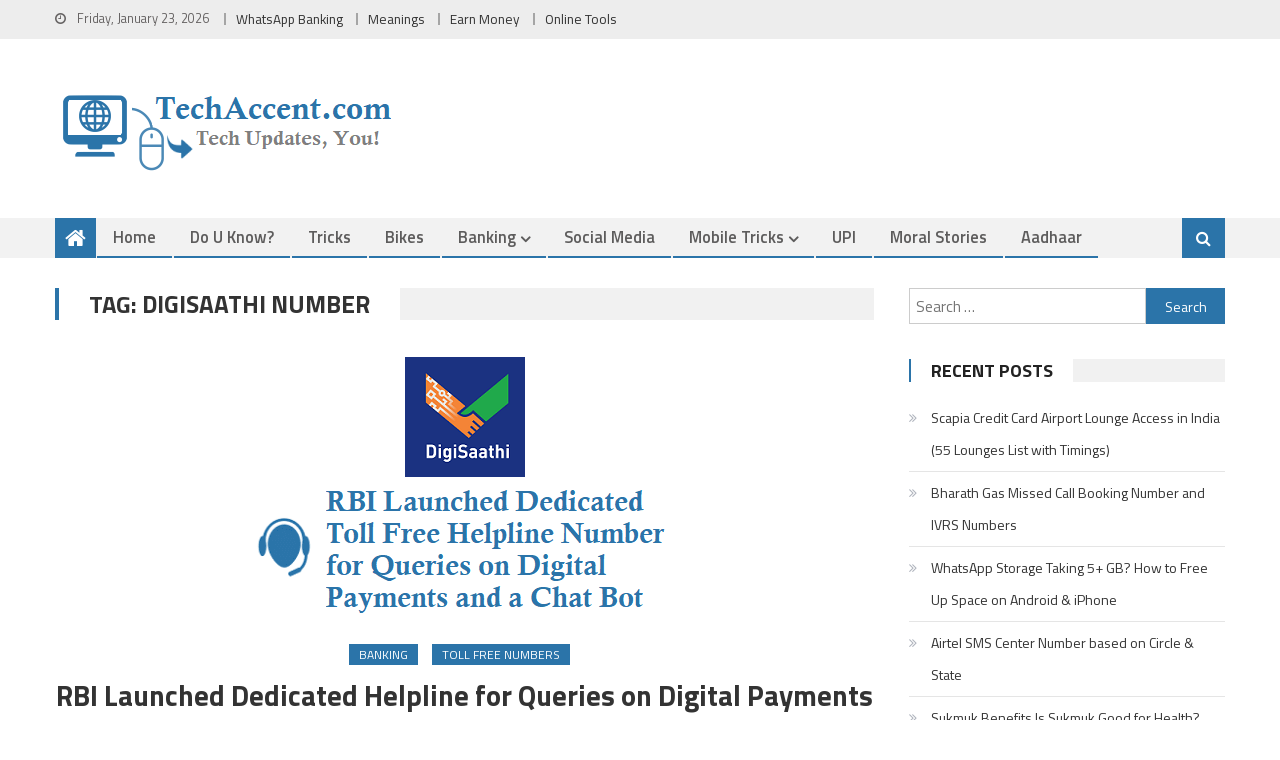

--- FILE ---
content_type: text/html; charset=utf-8
request_url: https://www.google.com/recaptcha/api2/aframe
body_size: 266
content:
<!DOCTYPE HTML><html><head><meta http-equiv="content-type" content="text/html; charset=UTF-8"></head><body><script nonce="cvZqmuRt3jwS-LoHUH4Vig">/** Anti-fraud and anti-abuse applications only. See google.com/recaptcha */ try{var clients={'sodar':'https://pagead2.googlesyndication.com/pagead/sodar?'};window.addEventListener("message",function(a){try{if(a.source===window.parent){var b=JSON.parse(a.data);var c=clients[b['id']];if(c){var d=document.createElement('img');d.src=c+b['params']+'&rc='+(localStorage.getItem("rc::a")?sessionStorage.getItem("rc::b"):"");window.document.body.appendChild(d);sessionStorage.setItem("rc::e",parseInt(sessionStorage.getItem("rc::e")||0)+1);localStorage.setItem("rc::h",'1769108196410');}}}catch(b){}});window.parent.postMessage("_grecaptcha_ready", "*");}catch(b){}</script></body></html>

--- FILE ---
content_type: application/javascript; charset=utf-8
request_url: https://fundingchoicesmessages.google.com/f/AGSKWxU_Bnhvt48m-pczjWYTzsdo3yCAZI7yU4YcK_pkNN3PREakyDgoWMF6hHAlqfFaVyaWefuFNBdpQK5TZBB7oJj25gR7k0k72p7FKBwqT-kD6eutdPZcj0WUkqyG6pywbFCfqnLjbd3HXhXLiutVU51sM-Njb3kDqXdSKI62fJV8oOA4U-ZABuha5Fps/_/ad_h.css?/tomorrowfocusAd.-sprite-ad./adim.html?ad/affiliate/script.php?
body_size: -1289
content:
window['031a6ecd-4b8d-425d-8d2c-d55e39b676bb'] = true;